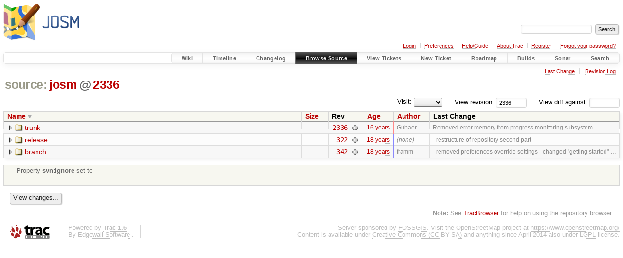

--- FILE ---
content_type: text/html;charset=utf-8
request_url: https://josm.openstreetmap.de/browser/josm/?rev=2336&desc=1
body_size: 3972
content:


<!DOCTYPE html>
<html lang="en-US">   <head>
    <!-- # block head (placeholder in theme.html) -->
        <!-- # block head (content inherited from layout.html) -->
    <title>
      josm
          – JOSM

    </title>

    <meta http-equiv="Content-Type" content="text/html; charset=UTF-8" />
    <meta http-equiv="X-UA-Compatible" content="IE=edge" />
    <!--[if IE]><script>
        if (/^#__msie303:/.test(window.location.hash))
        window.location.replace(window.location.hash.replace(/^#__msie303:/, '#'));
        </script><![endif]-->

    <link rel="start"  href="/wiki" />
    <link rel="search"  href="/search" />
    <link rel="help"  href="/wiki/TracGuide" />
    <link rel="stylesheet"  href="/chrome/common/css/trac.css" type="text/css" />
    <link rel="stylesheet"  href="/chrome/common/css/browser.css" type="text/css" />
    <link rel="icon"  href="/favicon.ico" type="image/x-icon" />
    <noscript>
      <style>
        .trac-noscript { display: none !important }
      </style>     </noscript>
    <link type="application/opensearchdescription+xml" rel="search"
          href="/search/opensearch"
          title="Search JOSM"/>
    <script src="/chrome/common/js/jquery.js"></script>
    <script src="/chrome/common/js/babel.js"></script>
    <script src="/chrome/common/js/trac.js"></script>
    <script src="/chrome/common/js/search.js"></script>
    <script src="/chrome/common/js/folding.js"></script>
    <script src="/chrome/common/js/expand_dir.js"></script>
    <script src="/chrome/common/js/keyboard_nav.js"></script>
    <script>
      jQuery(function($) {
        $(".trac-autofocus").focus();
        $(".trac-target-new").attr("target", "_blank");
        if ($.ui) { /* is jquery-ui added? */
          $(".trac-datepicker:not([readonly])")
            .prop("autocomplete", "off").datepicker();
          // Input current date when today is pressed.
          var _goToToday = $.datepicker._gotoToday;
          $.datepicker._gotoToday = function(id) {
            _goToToday.call(this, id);
            this._selectDate(id)
          };
          $(".trac-datetimepicker:not([readonly])")
            .prop("autocomplete", "off").datetimepicker();
        }
        $(".trac-disable").disableSubmit(".trac-disable-determinant");
        setTimeout(function() { $(".trac-scroll").scrollToTop() }, 1);
        $(".trac-disable-on-submit").disableOnSubmit();
      });
    </script>
    <!--   # include 'site_head.html' (layout.html) -->

<link rel="stylesheet" type="text/css" href="/josm.css"/>

    <!--   end of site_head.html -->
    <!-- # endblock head (content inherited from layout.html) -->


    <meta name="ROBOTS" content="NOINDEX" />
    <script>
      jQuery(function($) {
        $(".trac-toggledeleted").show().click(function() {
                  $(this).siblings().find(".trac-deleted").toggle();
                  return false;
        }).click();
        $("#jumploc input").hide();
        $("#jumploc select").change(function () {
          this.parentNode.parentNode.submit();
        });

          /* browsers using old WebKits have issues with expandDir... */
          var webkit_rev = /AppleWebKit\/(\d+)/.exec(navigator.userAgent);
          if ( !webkit_rev || (521 - webkit_rev[1]).toString()[0] == "-" )
            enableExpandDir(null, $("table.dirlist tr"), {
                action: 'inplace',
                range_min_secs: '63325370850',
                range_max_secs: '63392277450'
            });
      });
    </script>
    <!-- # endblock head (placeholder in theme.html) -->
  </head> 
  <body>
    <!-- # block body (content inherited from theme.html) -->
    <!--   # include 'site_header.html' (theme.html) -->
    <!--   end of site_header.html -->

    <div id="banner">
      <div id="header">
        <a id="logo"
           href="https://josm.openstreetmap.de">
          <img  alt="JOSM" height="80" src="/svn/trunk/nodist/images/logo/header.png" width="156" /></a>


      </div>
      <form id="search" action="/search" method="get">
        <div>
          <label for="proj-search">Search:</label>
          <input type="text" id="proj-search" name="q" size="18"
                  value="" />
          <input type="submit" value="Search" />
        </div>
      </form>
          <div id="metanav" class="nav">
      <ul><li  class="first"><a href="/login">Login</a></li><li ><a href="/prefs">Preferences</a></li><li ><a href="/wiki/TracGuide">Help/Guide</a></li><li ><a href="/about">About Trac</a></li><li ><a href="/register">Register</a></li><li  class="last"><a href="/reset_password">Forgot your password?</a></li></ul>
    </div>

    </div>
        <div id="mainnav" class="nav">
      <ul><li  class="first"><a href="/wiki">Wiki</a></li><li ><a href="/timeline">Timeline</a></li><li ><a href="/log/josm/?verbose=on">Changelog</a></li><li  class="active"><a href="/browser">Browse Source</a></li><li ><a href="/report">View Tickets</a></li><li ><a href="/newticket">New Ticket</a></li><li ><a href="/roadmap">Roadmap</a></li><li ><a href="/jenkins/">Builds</a></li><li ><a href="/sonar/">Sonar</a></li><li  class="last"><a href="/search">Search</a></li></ul>
    </div>


    <div id="main"
         >
      <div id="ctxtnav" class="nav">
        <h2>Context Navigation</h2>
        <ul>
          <li  class="first"><a href="/changeset/2336/josm/">Last Change</a></li>
          <li  class="last"><a href="/log/josm/?rev=2336">Revision Log</a></li>
        </ul>
        <hr />
      </div>

      

      

      <!-- # block content (placeholder in theme.html) -->
    <div id="content" class="browser">

      <h1>


<a class="pathentry first" href="/browser?desc=True&amp;order=name"
   title="Go to repository index">source:</a>
<a class="pathentry" href="/browser/josm?desc=True&amp;order=name&amp;rev=2336"
   title="View josm">josm</a><span class="pathentry sep">@</span>
<a class="pathentry" href="/changeset/2336/josm"
   title="View changeset 2336">2336</a>
<br style="clear: both" />
      </h1>

      <div id="diffrev">
        <form action="/changeset" method="get">
          <div>
            <label title="Show the diff against a specific revision">
              View diff against:
              <input type="text" name="old" size="6"/>
              <input type="hidden" name="old_path" value="josm/"/>
              <input type="hidden" name="new" value="2336"/>
              <input type="hidden" name="new_path" value="josm/"/>
            </label>
          </div>
        </form>
      </div>

      <div id="jumprev">
        <form action="/browser/josm" method="get">
          <div>
            <label for="rev"
                   title="Hint: clear the field to view latest revision">
              View revision:</label>
            <input type="text" id="rev" name="rev" value="2336"
                   size="6" />
          </div>
        </form>
      </div>

      <div id="jumploc">
        <form action="/browser/josm" method="get">
          <div class="buttons">
            <label for="preselected">Visit:</label>
            <select id="preselected" name="preselected">
              <option selected="selected"></option>
              <optgroup label="branches">
                <option value="/browser/josm/trunk">trunk</option>
              </optgroup>
            </select>
            <input type="submit" value="Go!"
                   title="Jump to the chosen preselected path" />
          </div>
        </form>
      </div>
      <div class="trac-tags">
      </div>
      <table class="listing dirlist" id="dirlist">



<thead>
  <tr>


<th  class="desc">
  <a title="Sort by name (ascending)"
     href="/browser/josm/?rev=2336">Name</a>
</th>

<th >
  <a title="Sort by size (ascending)"
     href="/browser/josm/?order=size&amp;rev=2336">Size</a>
</th>
    <th class="rev">Rev</th>

<th >
  <a title="Sort by date (ascending)"
     href="/browser/josm/?order=date&amp;rev=2336">Age</a>
</th>

<th >
  <a title="Sort by author (ascending)"
     href="/browser/josm/?order=author&amp;rev=2336">Author</a>
</th>
    <th class="change">Last Change</th>
  </tr>
</thead>
        <tbody>



<tr class="odd">
  <td class="name">
    <a class="dir"
       title="View Directory"
       href="/browser/josm/trunk?desc=1&amp;rev=2336">trunk</a>
  </td>
  <td class="size">
  </td>
  <td class="rev">
    <a title="View Revision Log"
       href="/log/josm/trunk?rev=2336">2336</a>
    <a title="View Changeset" class="chgset"
       href="/changeset/2336/josm">&nbsp;</a>
  </td>
  <td class="age"
       style="border-color: rgb(255,136,136)">
    <a class="timeline" href="/timeline?from=2009-10-27T22%3A57%3A30%2B01%3A00&amp;precision=second" title="See timeline at 2009-10-27T22:57:30+01:00">16 years</a>
  </td>
  <td class="author"><span class="trac-author">Gubaer</span></td>
  <td class="change">
    Removed error memory from progress monitoring subsystem.
  </td>
</tr>
<tr class="even">
  <td class="name">
    <a class="dir"
       title="View Directory"
       href="/browser/josm/release?desc=1&amp;rev=2336">release</a>
  </td>
  <td class="size">
  </td>
  <td class="rev">
    <a title="View Revision Log"
       href="/log/josm/release?rev=2336">322</a>
    <a title="View Changeset" class="chgset"
       href="/changeset/322/josm">&nbsp;</a>
  </td>
  <td class="age"
       style="border-color: rgb(136,136,255)">
    <a class="timeline" href="/timeline?from=2007-09-14T14%3A47%3A30%2B02%3A00&amp;precision=second" title="See timeline at 2007-09-14T14:47:30+02:00">18 years</a>
  </td>
  <td class="author"><span class="trac-author-none">(none)</span></td>
  <td class="change">
    - restructure of repository second part
  </td>
</tr>
<tr class="odd">
  <td class="name">
    <a class="dir"
       title="View Directory"
       href="/browser/josm/branch?desc=1&amp;rev=2336">branch</a>
  </td>
  <td class="size">
  </td>
  <td class="rev">
    <a title="View Revision Log"
       href="/log/josm/branch?rev=2336">342</a>
    <a title="View Changeset" class="chgset"
       href="/changeset/342/josm">&nbsp;</a>
  </td>
  <td class="age"
       style="border-color: rgb(139,136,251)">
    <a class="timeline" href="/timeline?from=2007-10-07T09%3A43%3A25%2B02%3A00&amp;precision=second" title="See timeline at 2007-10-07T09:43:25+02:00">18 years</a>
  </td>
  <td class="author"><span class="trac-author">framm</span></td>
  <td class="change">
    - removed preferences override settings
- changed "getting started" …
  </td>
</tr>
        </tbody>
      </table>
      <table id="info">
        <tr>
          <td colspan="2">
            <ul class="props">
              <li>
Property                 <strong>svn:ignore</strong>
 set to                 <br /><br />
              </li>
            </ul>
          </td>
        </tr>
      </table>
      <div class="description">
        
      </div>
      <div id="anydiff">
        <form action="/diff" method="get">
          <div class="buttons">
            <input type="hidden" name="new_path"
                   value="/josm" />

            <input type="hidden" name="old_path"
                   value="/josm" />

            <input type="hidden" name="new_rev"
                   value="2336" />
            <input type="hidden" name="old_rev"
                   value="2336" />
            <input type="submit" value="View changes..."
                   title="Select paths and revs for Diff" />
          </div>
        </form>
      </div>

<div class="trac-help">
  <strong>Note:</strong>
 See   <a href="/wiki/TracBrowser">TracBrowser</a>
 for help on using the repository browser.
</div>
    </div>
        <!-- # block content (content inherited from layout.html) -->
    <script type="text/javascript">
      jQuery("body").addClass("trac-has-js");
    </script>
    <!-- # endblock content (content inherited from layout.html) -->

      <!-- # endblock content (placeholder in theme.html) -->
    </div>

    <div id="footer"><hr/>
      <a id="tracpowered" href="https://trac.edgewall.org/"
         ><img src="/chrome/common/trac_logo_mini.png" height="30"
               width="107" alt="Trac Powered"/></a>
      <p class="left">
Powered by         <a href="/about"><strong>Trac 1.6</strong></a>
        <br />
 By         <a href="http://www.edgewall.org/">Edgewall Software</a>
.      </p>
      <p class="right">Server sponsored by <a href="https://www.fossgis.de/">FOSSGIS</a>. Visit the OpenStreetMap project at <a href="https://www.openstreetmap.org/">https://www.openstreetmap.org/</a><br />Content is available under <a href="https://creativecommons.org/licenses/by-sa/3.0/">Creative Commons (CC-BY-SA)</a> and anything since April 2014 also under <a href="https://www.gnu.org/licenses/lgpl.html">LGPL</a> license.</p>
    </div>
    <!--   # include 'site_footer.html' (theme.html) -->
    <!--   end of site_footer.html -->
    <!-- # endblock body (content inherited from theme.html) -->
  </body> </html>